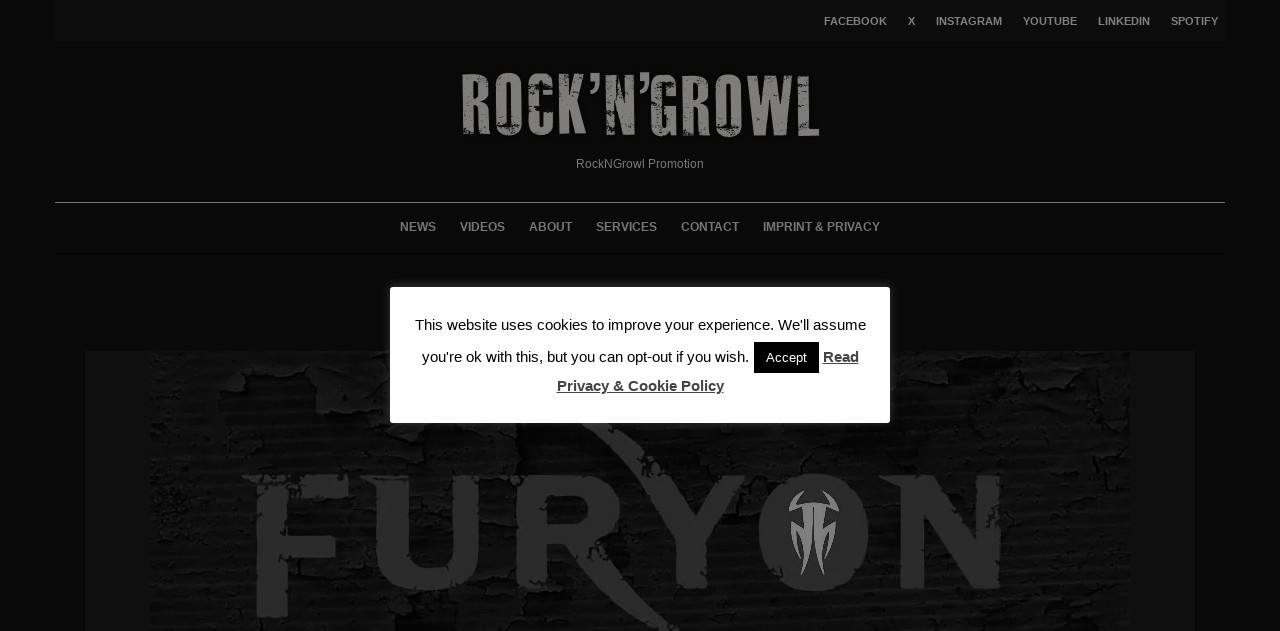

--- FILE ---
content_type: text/html; charset=UTF-8
request_url: https://www.rockngrowl.com/furyonlogo
body_size: 8223
content:
<!DOCTYPE html><html dir="ltr" lang="en-US" prefix="og: https://ogp.me/ns#"  ><head><meta charset="UTF-8"><meta name="viewport" content="width=device-width, initial-scale=1"><link rel="profile" href="https://gmpg.org/xfn/11"><meta name="theme-color" content="#000000"><link media="all" href="//www.rockngrowl.com/core/cache/autoptimize/css/autoptimize_3f7236b39dcf726d4b560c27e4e3d31b.css" rel="stylesheet"><title>Furyon Logo | ROCKNGROWL HARD ROCK HEAVY METAL MUSIC PRESS PROMOTION</title><meta name="robots" content="max-snippet:-1, max-image-preview:large, max-video-preview:-1"/><meta name="author" content="Axel W"/><meta name="google-site-verification" content="google299b1ec2f12a8d34"/><meta name="msvalidate.01" content="6BAC5B6B5108ED9FA77DD3DB49E6B63F"/><meta name="yandex-verification" content="07cfc327c31f11af"/><link rel="canonical" href="https://www.rockngrowl.com/furyonlogo"/><meta property="og:locale" content="en_US"/><meta property="og:site_name" content="ROCK N GROWL - HARD N HEAVY METAL PROMOTION"/><meta property="og:type" content="article"/><meta property="og:title" content="Furyon Logo | ROCKNGROWL HARD ROCK HEAVY METAL MUSIC PRESS PROMOTION"/><meta property="og:url" content="https://www.rockngrowl.com/furyonlogo"/><meta property="fb:app_id" content="393017734470983"/><meta property="fb:admins" content="1008704494"/><meta property="og:image" content="https://www.rockngrowl.com/storage/2012/08/FuryonLogo.jpg"/><meta property="og:image:secure_url" content="https://www.rockngrowl.com/storage/2012/08/FuryonLogo.jpg"/><meta property="og:image:width" content="980"/><meta property="og:image:height" content="360"/><meta property="article:published_time" content="2012-08-17T08:52:19+00:00"/><meta property="article:modified_time" content="2012-08-17T08:52:19+00:00"/><meta property="article:publisher" content="https://facebook.com/rockngrowlpromotion"/><meta name="twitter:card" content="summary"/><meta name="twitter:site" content="@rockngrowl"/><meta name="twitter:title" content="Furyon Logo | ROCKNGROWL HARD ROCK HEAVY METAL MUSIC PRESS PROMOTION"/><meta name="twitter:image" content="https://www.rockngrowl.com/storage/2012/08/FuryonLogo.jpg"/><link rel='dns-prefetch' href='//www.rockngrowl.com'/><link rel="alternate" type="application/rss+xml" title="ROCKNGROWL HARD ROCK HEAVY METAL MUSIC PRESS PROMOTION &raquo; Feed" href="https://www.rockngrowl.com/feed"/>  <link rel="image_src" href="//www.rockngrowl.com/storage/2012/08/FuryonLogo.jpg"><meta name="msapplication-TileImage" content="https://www.rockngrowl.com/storage/2012/08/FuryonLogo.jpg"><meta property="og:image" content="https://www.rockngrowl.com/storage/2012/08/FuryonLogo.jpg"><meta property="og:image:secure_url" content="https://www.rockngrowl.com/storage/2012/08/FuryonLogo.jpg"><meta property="og:image:width" content="980"><meta property="og:image:height" content="360"><meta property="og:image:alt" content="Furyon Logo"><meta property="og:image:type" content="image/jpeg"><meta property="og:description" content="Furyon Logo"><meta property="og:type" content="article"><meta property="og:locale" content="en_US"><meta property="og:site_name" content="ROCKNGROWL HARD ROCK HEAVY METAL MUSIC PRESS PROMOTION"><meta property="og:title" content="Furyon Logo"><meta property="og:url" content="https://www.rockngrowl.com/furyonlogo"><meta property="og:updated_time" content="2012-08-17T08:52:19+02:00"><meta property="article:published_time" content="2012-08-17T08:52:19+00:00"><meta property="article:modified_time" content="2012-08-17T08:52:19+00:00"><meta property="article:author:first_name" content="Axel"><meta property="article:author:last_name" content="W"><meta property="article:author:username" content="Axel W"><meta property="twitter:partner" content="ogwp"><meta property="twitter:card" content="summary_large_image"><meta property="twitter:image" content="https://www.rockngrowl.com/storage/2012/08/FuryonLogo.jpg"><meta property="twitter:image:alt" content="Furyon Logo"><meta property="twitter:title" content="Furyon Logo"><meta property="twitter:description" content="Furyon Logo"><meta property="twitter:url" content="https://www.rockngrowl.com/furyonlogo"><meta property="twitter:label1" content="Reading time"><meta property="twitter:data1" content="Less than a minute"><meta content="https://www.rockngrowl.com/storage/2012/08/FuryonLogo.jpg"><meta content="Furyon Logo"><meta content="Furyon Logo"><meta content="2012-08-17"><meta content="2012-08-17T08:52:19+00:00"><meta property="profile:first_name" content="Axel"><meta property="profile:last_name" content="W"><meta property="profile:username" content="Axel W"><link rel="https://api.w.org/" href="https://www.rockngrowl.com/wp-json/"/><link rel="alternate" title="JSON" type="application/json" href="https://www.rockngrowl.com/wp-json/wp/v2/media/1560"/><link rel='shortlink' href='https://www.rockngrowl.com/?p=1560'/><link rel="alternate" title="oEmbed (JSON)" type="application/json+oembed" href="https://www.rockngrowl.com/wp-json/oembed/1.0/embed?url=https%3A%2F%2Fwww.rockngrowl.com%2Ffuryonlogo"/><link rel="alternate" title="oEmbed (XML)" type="text/xml+oembed" href="https://www.rockngrowl.com/wp-json/oembed/1.0/embed?url=https%3A%2F%2Fwww.rockngrowl.com%2Ffuryonlogo&#038;format=xml"/> <link rel="preload" type="font/woff2" as="font" href="//www.rockngrowl.com/core/assets/b257bacd26/assets/css/tipi/tipi.woff2?9oa0lg" crossorigin="anonymous"><link rel="dns-prefetch" href="//fonts.googleapis.com"><link rel="preconnect" href="https://fonts.gstatic.com/" crossorigin="anonymous">  <script type="application/ld+json" class="saswp-schema-markup-output">[{"@context":"https:\/\/schema.org\/","@graph":[{"@context":"https:\/\/schema.org\/","@type":"SiteNavigationElement","@id":"https:\/\/www.rockngrowl.com#Page Navigation","name":"News","url":"https:\/\/www.rockngrowl.com\/news"},{"@context":"https:\/\/schema.org\/","@type":"SiteNavigationElement","@id":"https:\/\/www.rockngrowl.com#Page Navigation","name":"Videos","url":"https:\/\/www.rockngrowl.com\/videos"},{"@context":"https:\/\/schema.org\/","@type":"SiteNavigationElement","@id":"https:\/\/www.rockngrowl.com#Page Navigation","name":"About","url":"https:\/\/www.rockngrowl.com\/about"},{"@context":"https:\/\/schema.org\/","@type":"SiteNavigationElement","@id":"https:\/\/www.rockngrowl.com#Page Navigation","name":"Services","url":"https:\/\/www.rockngrowl.com\/promotion-services"},{"@context":"https:\/\/schema.org\/","@type":"SiteNavigationElement","@id":"https:\/\/www.rockngrowl.com#Page Navigation","name":"Contact","url":"https:\/\/www.rockngrowl.com\/contact"},{"@context":"https:\/\/schema.org\/","@type":"SiteNavigationElement","@id":"https:\/\/www.rockngrowl.com#Page Navigation","name":"Imprint & Privacy","url":"https:\/\/www.rockngrowl.com\/imprint"}]}]</script> <link rel="icon" href="//www.rockngrowl.com/storage/2018/03/cropped-RNGLOGO-100x100.png" sizes="32x32"/><link rel="icon" href="//www.rockngrowl.com/storage/2018/03/cropped-RNGLOGO-293x293.png" sizes="192x192"/><link rel="apple-touch-icon" href="//www.rockngrowl.com/storage/2018/03/cropped-RNGLOGO-293x293.png"/><meta name="msapplication-TileImage" content="https://www.rockngrowl.com/storage/2018/03/cropped-RNGLOGO-293x293.png"/> </head><body class="attachment wp-singular attachment-template-default single single-attachment postid-1560 attachmentid-1560 attachment-jpeg wp-theme-zeen headings-f1 body-f2 sub-f1 quotes-f1 by-f3 wh-f2 block-titles-big block-titles-mid-1 menu-no-color-hover grids-spacing-0 modal-skin-2 excerpt-mob-off dark-mode--main-menu-off skin-dark zeen-sb-sticky-off site-mob-menu-a-4 site-mob-menu-1 mm-submenu-1 main-menu-logo-1 body-header-style-2 body-hero-m same-bg byline-font-2"><div id="page" class="site"><div id="mob-line" class="tipi-m-0"></div><header id="mobhead" class="site-header-block site-mob-header tipi-m-0 site-mob-header-11 site-mob-menu-1 sticky-menu-mob sticky-menu-2 sticky-menu site-skin-2 site-img-1"><div class="bg-area tipi-row header-padding"><div class="logo-main-wrap logo-mob-wrap"><div class="logo logo-mobile"><a href="https://www.rockngrowl.com" data-pin-nopin="true"><span class="logo-img"><picture><source srcset="//www.rockngrowl.com/core/webp-express/webp-images/uploads/2018/04/RNG2017.png.webp" type="image/webp"><img src="//www.rockngrowl.com/storage/2018/04/RNG2017.png" alt="ROCKNGROWL PROMOTION" width="150" height="31" class="webpexpress-processed"></picture></span></a></div></div><nav class="mobile-navigation mobile-navigation-dd mobile-navigation-2"><ul class="menu-mobile menu-mobile-2 horizontal-menu font-2"><li id="menu-item-18746" class="menu-item menu-item-type-post_type menu-item-object-page current_page_parent dropper standard-drop mm-art mm-wrap-2 mm-wrap menu-item-18746"><a href="https://www.rockngrowl.com/news" title="RockNGrowl News">News</a></li><li id="menu-item-22171" class="menu-item menu-item-type-post_type menu-item-object-page dropper standard-drop mm-art mm-wrap-2 mm-wrap menu-item-22171"><a href="https://www.rockngrowl.com/videos">Videos</a></li><li id="menu-item-1521" class="menu-item menu-item-type-post_type menu-item-object-page dropper standard-drop mm-art mm-wrap-2 mm-wrap menu-item-1521"><a href="https://www.rockngrowl.com/about" title="About us">About</a></li><li id="menu-item-10570" class="menu-item menu-item-type-post_type menu-item-object-page dropper standard-drop mm-art mm-wrap-2 mm-wrap menu-item-10570"><a href="https://www.rockngrowl.com/promotion-services" title="Press &#038; Promotion Services">Services</a></li><li id="menu-item-1356" class="menu-item menu-item-type-post_type menu-item-object-page dropper standard-drop mm-art mm-wrap-2 mm-wrap menu-item-1356"><a href="https://www.rockngrowl.com/contact" title="Contact us">Contact</a></li><li id="menu-item-1412" class="menu-item menu-item-type-post_type menu-item-object-page menu-item-privacy-policy dropper standard-drop mm-art mm-wrap-2 mm-wrap menu-item-1412"><a rel="privacy-policy" href="https://www.rockngrowl.com/imprint">Imprint &#038; Privacy</a></li></ul></nav><div class="background mask"></div></div></header><div class="site-inner"><div id="secondary-wrap" class="secondary-wrap tipi-xs-0 clearfix font-3 mm-ani-1 secondary-menu-skin-2 secondary-menu-width-3 tipi-row"><div class="menu-bg-area"><div class="menu-content-wrap clearfix tipi-vertical-c"><ul class="horizontal-menu menu-icons ul-padding tipi-vertical-c tipi-flex-r secondary-icons"><li class="menu-icon menu-icon-style-4 menu-icon-fb"><a href="https://facebook.com/rockngrowlpromotion" data-title="Facebook" rel="noopener nofollow" aria-label="Facebook" target="_blank"><span class="menu-icon--text font-3">Facebook</span></a></li><li class="menu-icon menu-icon-style-4 menu-icon-tw"><a href="https://twitter.com/rockngrowl" data-title="X" rel="noopener nofollow" aria-label="X" target="_blank"><span class="menu-icon--text font-3">X</span></a></li><li class="menu-icon menu-icon-style-4 menu-icon-insta"><a href="https://instagram.com/rockngrowl" data-title="Instagram" rel="noopener nofollow" aria-label="Instagram" target="_blank"><span class="menu-icon--text font-3">Instagram</span></a></li><li class="menu-icon menu-icon-style-4 menu-icon-yt"><a href="https://youtube.com/c/Rockngrowl/?sub_confirmation=1" data-title="YouTube" rel="noopener nofollow" aria-label="YouTube" target="_blank"><span class="menu-icon--text font-3">YouTube</span></a></li><li class="menu-icon menu-icon-style-4 menu-icon-linkedin"><a href="https://linkedin.com/in/rockngrowl" data-title="Linkedin" rel="noopener nofollow" aria-label="Linkedin" target="_blank"><span class="menu-icon--text font-3">Linkedin</span></a></li><li class="menu-icon menu-icon-style-4 menu-icon-spotify"><a href="https://open.spotify.com/playlist/06qvxOhTrSxR1Cpi2Utb8e" data-title="Spotify" rel="noopener nofollow" aria-label="Spotify" target="_blank"><span class="menu-icon--text font-3">Spotify</span></a></li></ul></div></div></div><header id="masthead" class="site-header-block site-header clearfix site-header-2 header-width-3 header-skin-3 site-img-1 mm-ani-1 mm-skin-2 main-menu-skin-3 main-menu-width-3 main-menu-bar-color-2 logo-only-when-stuck tipi-row main-menu-c" data-pt-diff="0" data-pb-diff="0"><div class="bg-area"><div class="tipi-flex-lcr logo-main-wrap header-padding tipi-flex-eq-height logo-main-wrap-center"><div class="logo-main-wrap header-padding tipi-all-c"><div class="logo logo-main"><a href="https://www.rockngrowl.com" data-pin-nopin="true"><span class="logo-img"><picture><source srcset="//www.rockngrowl.com/core/webp-express/webp-images/uploads/2014/04/RockNGrowlNewsletter.png.webp 2x" type="image/webp"><img src="//www.rockngrowl.com/storage/2020/11/RockNGrowlPromotion-1.jpg" alt="RockNGrowl Promotion" srcset="//www.rockngrowl.com/storage/2014/04/RockNGrowlNewsletter.png 2x" width="720" height="150" class="webpexpress-processed"></picture></span><span class="logo-subtitle font-3">RockNGrowl Promotion</span></a></div></div></div><div class="background mask"></div></div></header><div id="header-line"></div><nav id="site-navigation" class="main-navigation main-navigation-1 tipi-xs-0 clearfix logo-only-when-stuck tipi-row main-menu-skin-3 main-menu-width-1 main-menu-bar-color-2 mm-skin-2 mm-submenu-1 mm-ani-1 main-menu-c"><div class="main-navigation-border menu-bg-area"><div class="nav-grid clearfix tipi-row"><div class="tipi-flex sticky-part sticky-p1"><div class="logo-menu-wrap logo-menu-wrap-placeholder"></div><ul id="menu-main-menu" class="menu-main-menu horizontal-menu tipi-flex font-3"><li class="menu-item menu-item-type-post_type menu-item-object-page current_page_parent dropper drop-it mm-art mm-wrap-2 mm-wrap menu-item-18746"><a title="RockNGrowl News" href="https://www.rockngrowl.com/news">News</a></li><li class="menu-item menu-item-type-post_type menu-item-object-page dropper drop-it mm-art mm-wrap-2 mm-wrap menu-item-22171"><a href="https://www.rockngrowl.com/videos">Videos</a></li><li class="menu-item menu-item-type-post_type menu-item-object-page dropper drop-it mm-art mm-wrap-2 mm-wrap menu-item-1521"><a title="About us" href="https://www.rockngrowl.com/about">About</a></li><li class="menu-item menu-item-type-post_type menu-item-object-page dropper drop-it mm-art mm-wrap-2 mm-wrap menu-item-10570"><a title="Press &#038; Promotion Services" href="https://www.rockngrowl.com/promotion-services">Services</a></li><li class="menu-item menu-item-type-post_type menu-item-object-page dropper drop-it mm-art mm-wrap-2 mm-wrap menu-item-1356"><a title="Contact us" href="https://www.rockngrowl.com/contact">Contact</a></li><li class="menu-item menu-item-type-post_type menu-item-object-page menu-item-privacy-policy dropper drop-it mm-art mm-wrap-2 mm-wrap menu-item-1412"><a title="Imprint &#038; Privacy" href="https://www.rockngrowl.com/imprint">Imprint &#038; Privacy</a></li></ul><ul class="horizontal-menu font-3 menu-icons tipi-flex-eq-height"></ul></div></div></div></nav><div id="content" class="site-content clearfix"><div id="primary" class="content-area"><div class="post-wrap clearfix title-above-c sidebar-off article-layout-skin-1 attachment-hero post-1560 attachment type-attachment status-inherit hentry"><div class="contents-wrap tipi-row content-bg article-layout-1"
<article id="post-1560" class="clearfix post-1560 attachment type-attachment status-inherit hentry"><div class="meta-wrap clearfix"><div class="meta"><h1 class="entry-title">Furyon Logo</h1></div></div><div class="hero-wrap clearfix hero-13 tipi-row hero-m"><div class="hero"> <a href='//www.rockngrowl.com/storage/2012/08/FuryonLogo.jpg'><picture><source srcset="//www.rockngrowl.com/core/webp-express/webp-images/uploads/2012/08/FuryonLogo.jpg.webp 980w, //www.rockngrowl.com/core/webp-express/webp-images/uploads/2012/08/FuryonLogo-600x220.jpg.webp 600w, //www.rockngrowl.com/core/webp-express/webp-images/uploads/2012/08/FuryonLogo-770x283.jpg.webp 770w, //www.rockngrowl.com/core/webp-express/webp-images/uploads/2012/08/FuryonLogo-293x108.jpg.webp 293w" sizes="(max-width: 980px) 100vw, 980px" type="image/webp"><img width="980" height="360" src="//www.rockngrowl.com/storage/2012/08/FuryonLogo.jpg" class="attachment-full size-full webpexpress-processed" alt="Furyon Logo" decoding="async" fetchpriority="high" srcset="//www.rockngrowl.com/storage/2012/08/FuryonLogo.jpg 980w, //www.rockngrowl.com/storage/2012/08/FuryonLogo-600x220.jpg 600w, //www.rockngrowl.com/storage/2012/08/FuryonLogo-770x283.jpg 770w, //www.rockngrowl.com/storage/2012/08/FuryonLogo-293x108.jpg 293w" sizes="(max-width: 980px) 100vw, 980px"></picture></a></div></div></article></div></div></div></div><footer id="colophon" class="site-footer site-footer-1 site-img-1 widget-area-borders-1 footer-fs widget-title-default footer__mob__cols-1 clearfix"><div class="bg-area"><div class="bg-area-inner"><div class="footer-lower-area footer-area clearfix site-skin-2"><div class="tipi-row"><div id="to-top-wrap" class="to-top zeen-effect to-top-1 font-2"><a href="#" id="to-top-a" class="tipi-vertical-c"><i class="tipi-i-angle-up zeen-effect"></i><span>Go Back To Top</span></a></div><div class="copyright font-2 copyright-l">© Copyright 2024 - Rock'N'Growl Promotion</div></div></div><div class="background mask"></div></div></div></footer></div></div><div id="mob-menu-wrap" class="mob-menu-wrap mobile-navigation-dd tipi-m-0 site-skin-2 site-img-1"><div class="bg-area"> <a href="#" class="mob-tr-close tipi-close-icon"><i class="tipi-i-close" aria-hidden="true"></i></a><div class="content-wrap"><div class="content"><nav class="mobile-navigation mobile-navigation-1"><ul id="menu-mobile" class="menu-mobile vertical-menu font-2"><li class="menu-item menu-item-type-post_type menu-item-object-page current_page_parent dropper standard-drop mm-art mm-wrap-2 mm-wrap menu-item-18746"><a href="https://www.rockngrowl.com/news" title="RockNGrowl News">News</a></li><li class="menu-item menu-item-type-post_type menu-item-object-page dropper standard-drop mm-art mm-wrap-2 mm-wrap menu-item-22171"><a href="https://www.rockngrowl.com/videos">Videos</a></li><li class="menu-item menu-item-type-post_type menu-item-object-page dropper standard-drop mm-art mm-wrap-2 mm-wrap menu-item-1521"><a href="https://www.rockngrowl.com/about" title="About us">About</a></li><li class="menu-item menu-item-type-post_type menu-item-object-page dropper standard-drop mm-art mm-wrap-2 mm-wrap menu-item-10570"><a href="https://www.rockngrowl.com/promotion-services" title="Press &#038; Promotion Services">Services</a></li><li class="menu-item menu-item-type-post_type menu-item-object-page dropper standard-drop mm-art mm-wrap-2 mm-wrap menu-item-1356"><a href="https://www.rockngrowl.com/contact" title="Contact us">Contact</a></li><li class="menu-item menu-item-type-post_type menu-item-object-page menu-item-privacy-policy dropper standard-drop mm-art mm-wrap-2 mm-wrap menu-item-1412"><a rel="privacy-policy" href="https://www.rockngrowl.com/imprint">Imprint &#038; Privacy</a></li></ul></nav><ul class="menu-icons horizontal-menu"></ul></div></div><div class="background mask"></div></div></div><div id="modal" class="modal-wrap inactive dark-overlay" data-fid=""> <span class="tipi-overlay tipi-overlay-modal"></span><div class="content tipi-vertical-c tipi-row"><div class="content-search search-form-wrap content-block"><form method="get" class="search tipi-flex" action="https://www.rockngrowl.com/"> <input type="search" class="search-field font-b" placeholder="Search" value="" name="s" autocomplete="off" aria-label="search form"> <button class="tipi-i-search-thin search-submit" type="submit" value="" aria-label="search"></button></form><div class="search-hints"> <span class="search-hint"> Start typing to see results or hit ESC to close </span><div class="suggestions-wrap font-2"><a href="https://www.rockngrowl.com/tag/hard-rock" class="tag-cloud-link tag-link-26 tag-link-position-1" style="font-size: 12px;">Hard Rock</a> <a href="https://www.rockngrowl.com/tag/metal" class="tag-cloud-link tag-link-24 tag-link-position-2" style="font-size: 12px;">Metal</a> <a href="https://www.rockngrowl.com/tag/rock" class="tag-cloud-link tag-link-180 tag-link-position-3" style="font-size: 12px;">Rock</a> <a href="https://www.rockngrowl.com/tag/heavy-metal" class="tag-cloud-link tag-link-25 tag-link-position-4" style="font-size: 12px;">Heavy Metal</a> <a href="https://www.rockngrowl.com/tag/new-music" class="tag-cloud-link tag-link-4505 tag-link-position-5" style="font-size: 12px;">New Music</a></div></div><div class="content-found-wrap"><div class="content-found"></div><div class="button-wrap"><a class="search-all-results button-arrow-r button-arrow tipi-button" href="#"><span class="button-title">See all results</span><i class="tipi-i-arrow-right"></i></a></div></div></div><div class="content-latl content-block site-img-1 site-skin-2"></div><div class="content-custom content-block"></div></div><a href="#" class="close tipi-x-wrap tipi-x-outer"><i class="tipi-i-close"></i></a></div><span id="tipi-overlay" class="tipi-overlay tipi-overlay-base tipi-overlay-dark"><a href="#" class="close tipi-x-wrap"><i class="tipi-i-close"></i></a></span> <span id="light-overlay" class="tipi-overlay tipi-overlay-base tipi-overlay-light"></span>  <div id="cookie-law-info-bar" data-nosnippet="true"><span>This website uses cookies to improve your experience. We'll assume you're ok with this, but you can opt-out if you wish.<a role='button' data-cli_action="accept" id="cookie_action_close_header" class="medium cli-plugin-button cli-plugin-main-button cookie_action_close_header cli_action_button wt-cli-accept-btn">Accept</a> <a href="https://www.rockngrowl.com/imprint" id="CONSTANT_OPEN_URL" target="_blank" class="cli-plugin-main-link">Read Privacy &amp; Cookie Policy</a></span></div><div id="cookie-law-info-again" data-nosnippet="true"><span id="cookie_hdr_showagain">Privacy &amp; Cookies Policy</span></div><div class="cli-modal" data-nosnippet="true" id="cliSettingsPopup" tabindex="-1" role="dialog" aria-labelledby="cliSettingsPopup" aria-hidden="true"><div class="cli-modal-dialog" role="document"><div class="cli-modal-content cli-bar-popup"> <button type="button" class="cli-modal-close" id="cliModalClose"> <svg class="" viewBox="0 0 24 24"><path d="M19 6.41l-1.41-1.41-5.59 5.59-5.59-5.59-1.41 1.41 5.59 5.59-5.59 5.59 1.41 1.41 5.59-5.59 5.59 5.59 1.41-1.41-5.59-5.59z"></path><path d="M0 0h24v24h-24z" fill="none"></path></svg> <span class="wt-cli-sr-only">Close</span> </button><div class="cli-modal-body"><div class="cli-container-fluid cli-tab-container"><div class="cli-row"><div class="cli-col-12 cli-align-items-stretch cli-px-0"><div class="cli-privacy-overview"><h4>Privacy Overview</h4><div class="cli-privacy-content"><div class="cli-privacy-content-text">This website uses cookies to improve your experience while you navigate through the website. Out of these, the cookies that are categorized as necessary are stored on your browser as they are essential for the working of basic functionalities of the website. We also use third-party cookies that help us analyze and understand how you use this website. These cookies will be stored in your browser only with your consent. You also have the option to opt-out of these cookies. But opting out of some of these cookies may affect your browsing experience.</div></div><a class="cli-privacy-readmore" aria-label="Show more" role="button" data-readmore-text="Show more" data-readless-text="Show less"></a></div></div><div class="cli-col-12 cli-align-items-stretch cli-px-0 cli-tab-section-container"><div class="cli-tab-section"><div class="cli-tab-header"> <a role="button" tabindex="0" class="cli-nav-link cli-settings-mobile" data-target="necessary" data-toggle="cli-toggle-tab"> Necessary </a><div class="wt-cli-necessary-checkbox"> <input type="checkbox" class="cli-user-preference-checkbox" id="wt-cli-checkbox-necessary" data-id="checkbox-necessary" checked="checked" /> <label class="form-check-label" for="wt-cli-checkbox-necessary">Necessary</label></div><span class="cli-necessary-caption">Always Enabled</span></div><div class="cli-tab-content"><div class="cli-tab-pane cli-fade" data-id="necessary"><div class="wt-cli-cookie-description"> Necessary cookies are absolutely essential for the website to function properly. This category only includes cookies that ensures basic functionalities and security features of the website. These cookies do not store any personal information.</div></div></div></div><div class="cli-tab-section"><div class="cli-tab-header"> <a role="button" tabindex="0" class="cli-nav-link cli-settings-mobile" data-target="non-necessary" data-toggle="cli-toggle-tab"> Non-necessary </a><div class="cli-switch"> <input type="checkbox" id="wt-cli-checkbox-non-necessary" class="cli-user-preference-checkbox" data-id="checkbox-non-necessary" checked='checked' /> <label for="wt-cli-checkbox-non-necessary" class="cli-slider" data-cli-enable="Enabled" data-cli-disable="Disabled"><span class="wt-cli-sr-only">Non-necessary</span></label></div></div><div class="cli-tab-content"><div class="cli-tab-pane cli-fade" data-id="non-necessary"><div class="wt-cli-cookie-description"> Any cookies that may not be particularly necessary for the website to function and is used specifically to collect user personal data via analytics, ads, other embedded contents are termed as non-necessary cookies. It is mandatory to procure user consent prior to running these cookies on your website.</div></div></div></div></div></div></div></div><div class="cli-modal-footer"><div class="wt-cli-element cli-container-fluid cli-tab-container"><div class="cli-row"><div class="cli-col-12 cli-align-items-stretch cli-px-0"><div class="cli-tab-footer wt-cli-privacy-overview-actions"> <a id="wt-cli-privacy-save-btn" role="button" tabindex="0" data-cli-action="accept" class="wt-cli-privacy-btn cli_setting_save_button wt-cli-privacy-accept-btn cli-btn">SAVE &amp; ACCEPT</a></div></div></div></div></div></div></div></div><div class="cli-modal-backdrop cli-fade cli-settings-overlay"></div><div class="cli-modal-backdrop cli-fade cli-popupbar-overlay"></div><script type="application/ld+json">{"@context":"http://schema.org","@type":"WebPage","name":"ROCKNGROWL HARD ROCK HEAVY METAL MUSIC PRESS PROMOTION","description":"Your Powerful Partner For Better Rock Metal Music Promotion","url":"https://www.rockngrowl.com/","datePublished":"2012-08-17T08:52:19+02:00","dateCreated":"2012-08-17T08:52:19+02:00","dateModified":"2012-08-17T08:52:19+02:00","sameAs":["https://facebook.com/rockngrowlpromotion","https://twitter.com/rockngrowl"],"potentialAction":{"@type":"SearchAction","target":"https://www.rockngrowl.com/?s=&#123;search_term&#125;","query-input":"required name=search_term"}}</script>  <script id="cookie-law-info-js-extra">var Cli_Data={"nn_cookie_ids":[],"cookielist":[],"non_necessary_cookies":[],"ccpaEnabled":"","ccpaRegionBased":"","ccpaBarEnabled":"","strictlyEnabled":["necessary","obligatoire"],"ccpaType":"gdpr","js_blocking":"1","custom_integration":"","triggerDomRefresh":"","secure_cookies":""};var cli_cookiebar_settings={"animate_speed_hide":"500","animate_speed_show":"500","background":"#FFF","border":"#b1a6a6c2","border_on":"","button_1_button_colour":"#000","button_1_button_hover":"#000000","button_1_link_colour":"#fff","button_1_as_button":"1","button_1_new_win":"","button_2_button_colour":"#333","button_2_button_hover":"#292929","button_2_link_colour":"#444","button_2_as_button":"","button_2_hidebar":"","button_3_button_colour":"#000","button_3_button_hover":"#000000","button_3_link_colour":"#fff","button_3_as_button":"1","button_3_new_win":"","button_4_button_colour":"#000","button_4_button_hover":"#000000","button_4_link_colour":"#fff","button_4_as_button":"1","button_7_button_colour":"#61a229","button_7_button_hover":"#4e8221","button_7_link_colour":"#fff","button_7_as_button":"1","button_7_new_win":"","font_family":"inherit","header_fix":"","notify_animate_hide":"1","notify_animate_show":"","notify_div_id":"#cookie-law-info-bar","notify_position_horizontal":"right","notify_position_vertical":"bottom","scroll_close":"1","scroll_close_reload":"","accept_close_reload":"","reject_close_reload":"","showagain_tab":"1","showagain_background":"#fff","showagain_border":"#000","showagain_div_id":"#cookie-law-info-again","showagain_x_position":"100px","text":"#000","show_once_yn":"1","show_once":"10000","logging_on":"","as_popup":"","popup_overlay":"1","bar_heading_text":"","cookie_bar_as":"popup","popup_showagain_position":"bottom-right","widget_position":"left"};var log_object={"ajax_url":"https:\/\/www.rockngrowl.com\/wp-admin\/admin-ajax.php"};</script>
<script id="zeen-functions-js-extra">var zeenJS={"root":"https:\/\/www.rockngrowl.com\/wp-json\/codetipi-zeen\/v1\/","nonce":"c89e477c9b","qry":{"page":0,"pagename":"furyonlogo","error":"","m":"","p":1560,"post_parent":"","subpost":"","subpost_id":"","attachment":"","attachment_id":1560,"name":"furyonlogo","page_id":0,"second":"","minute":"","hour":"","day":0,"monthnum":0,"year":0,"w":0,"category_name":"","tag":"","cat":"","tag_id":"","author":"","author_name":"","feed":"","tb":"","paged":0,"meta_key":"","meta_value":"","preview":"","s":"","sentence":"","title":"","fields":"all","menu_order":"","embed":"","category__in":[],"category__not_in":[],"category__and":[],"post__in":[],"post__not_in":[],"post_name__in":[],"tag__in":[],"tag__not_in":[],"tag__and":[],"tag_slug__in":[],"tag_slug__and":[],"post_parent__in":[],"post_parent__not_in":[],"author__in":[],"author__not_in":[],"search_columns":[],"ignore_sticky_posts":false,"suppress_filters":false,"cache_results":true,"update_post_term_cache":true,"update_menu_item_cache":false,"lazy_load_term_meta":true,"update_post_meta_cache":true,"post_type":"attachment","posts_per_page":12,"nopaging":false,"comments_per_page":"50","no_found_rows":false,"order":"DESC"},"args":{"siteUrl":"https:\/\/www.rockngrowl.com","wooStockFormat":false,"sDelay":5000,"galleryAutoplay":false,"subL":false,"lazy":true,"lazyNative":false,"iconSorter":"<i class=\"tipi-i-chevron-down\"><\/i>","iplComs":false,"heroFade":0.075,"iplMob":true,"infUrlChange":true,"fbComs":false,"lightbox":false,"lightboxChoice":1,"archiveUrlChange":false,"stickyHeaderCustomize":false,"toolTipFont":2,"wooAjaxSinglebutton":1,"cookieDuration":90,"slidingBoxStartPoint":0,"browserMode":false,"searchPpp":3,"polyfill":"\/\/www.rockngrowl.com\/core\/assets\/b257bacd26\/assets\/js\/polyfill.min.js","iplCached":true,"path":"\/","disqus":false,"subCookie":true,"pluginsUrl":"https:\/\/www.rockngrowl.com\/core\/plugins","frontpage":false,"ipl":[]},"i18n":{"embedError":"There was a problem with your embed code. Please refer to the documentation for help.","loadMore":"Load More","outOfStock":"Out Of Stock","noMore":"No More Content","share":"Share","pin":"Pin","tweet":"Tweet"}};</script>
<script>document.createElement("picture");if(!window.HTMLPictureElement&&document.addEventListener){window.addEventListener("DOMContentLoaded",function(){var s=document.createElement("script");s.src="//www.rockngrowl.com/core/modules/16f9de4b26/js/picturefill.min.js";document.body.appendChild(s);});}</script>
<script defer async='async' src="//www.rockngrowl.com/core/cache/wpfc-minified/22ps2fnf/7qnua.js"></script>
<script type="speculationrules">document.addEventListener('DOMContentLoaded',function(){{"prefetch":[{"source":"document","where":{"and":[{"href_matches":"\/*"},{"not":{"href_matches":["\/wp-*.php","\/wp-admin\/*","\/wp-content\/uploads\/*","\/wp-content\/*","\/wp-content\/plugins\/*","\/wp-content\/themes\/zeen\/*","\/*\\?(.+)"]}},{"not":{"selector_matches":"a[rel~=\"nofollow\"]"}},{"not":{"selector_matches":".no-prefetch, .no-prefetch a"}}]},"eagerness":"conservative"}]}});</script>
<script defer src="https://static.cloudflareinsights.com/beacon.min.js/vcd15cbe7772f49c399c6a5babf22c1241717689176015" integrity="sha512-ZpsOmlRQV6y907TI0dKBHq9Md29nnaEIPlkf84rnaERnq6zvWvPUqr2ft8M1aS28oN72PdrCzSjY4U6VaAw1EQ==" data-cf-beacon='{"version":"2024.11.0","token":"61f521b5d7c04909ad14d45c4d34e993","r":1,"server_timing":{"name":{"cfCacheStatus":true,"cfEdge":true,"cfExtPri":true,"cfL4":true,"cfOrigin":true,"cfSpeedBrain":true},"location_startswith":null}}' crossorigin="anonymous"></script>
</body></html>